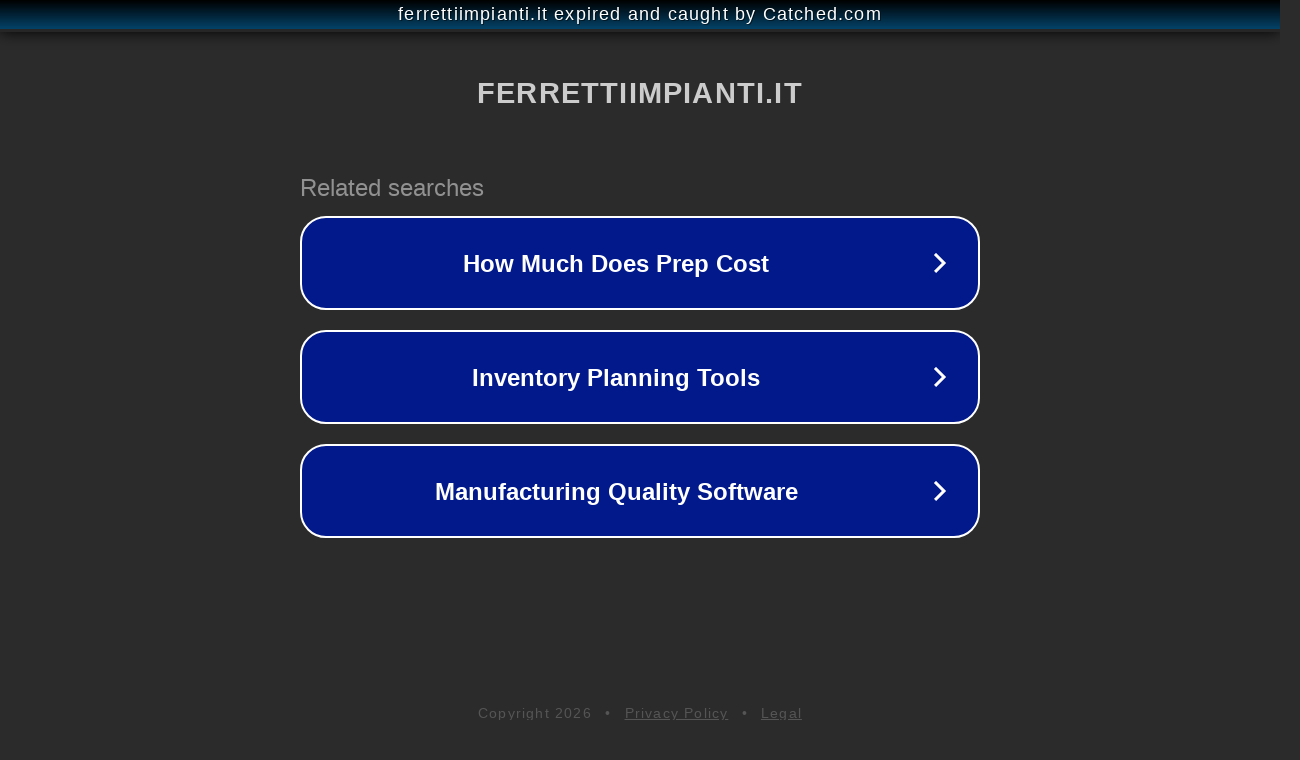

--- FILE ---
content_type: text/html; charset=utf-8
request_url: https://ferrettiimpianti.it/tag/ferretti-specialisti-in-clima/
body_size: 1102
content:
<!doctype html>
<html data-adblockkey="MFwwDQYJKoZIhvcNAQEBBQADSwAwSAJBANDrp2lz7AOmADaN8tA50LsWcjLFyQFcb/P2Txc58oYOeILb3vBw7J6f4pamkAQVSQuqYsKx3YzdUHCvbVZvFUsCAwEAAQ==_VV3YTUoWtBXgfiA3I1I3jS1eac8yAhOEcn0q9xrKaea2DPTHZQ/od9Yq9N9MKqUfHwH4RdFQjyj0dBPnIUEK8g==" lang="en" style="background: #2B2B2B;">
<head>
    <meta charset="utf-8">
    <meta name="viewport" content="width=device-width, initial-scale=1">
    <link rel="icon" href="[data-uri]">
    <link rel="preconnect" href="https://www.google.com" crossorigin>
</head>
<body>
<div id="target" style="opacity: 0"></div>
<script>window.park = "[base64]";</script>
<script src="/bOxFdNxvx.js"></script>
</body>
</html>
